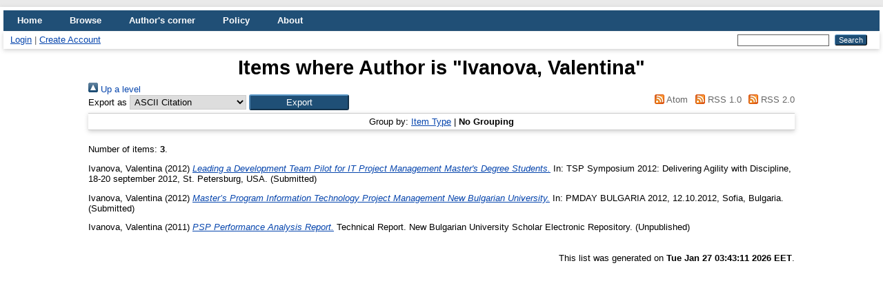

--- FILE ---
content_type: text/html; charset=utf-8
request_url: https://eprints.nbu.bg/view/creators/Ivanova=3AValentina=3A=3A.default.html
body_size: 3103
content:
<!DOCTYPE html PUBLIC "-//W3C//DTD XHTML 1.0 Transitional//EN" "http://www.w3.org/TR/xhtml1/DTD/xhtml1-transitional.dtd">
<html xmlns="http://www.w3.org/1999/xhtml" lang="en">
  <head>
    <meta http-equiv="X-UA-Compatible" content="IE=edge" />
    <title>Items where Author is "Ivanova, Valentina" - NBU</title>
    <link rel="icon" href="/favicon.ico" type="image/x-icon" />
    <link rel="shortcut icon" href="/favicon.ico" type="image/x-icon" />
    <link rel="Top" href="https://eprints.nbu.bg/" />
    <link rel="Sword" href="https://eprints.nbu.bg/sword-app/servicedocument" />
    <link rel="SwordDeposit" href="https://eprints.nbu.bg/id/contents" />
    <link rel="Search" type="text/html" href="https://eprints.nbu.bg/cgi/search" />
    <link rel="Search" type="application/opensearchdescription+xml" href="https://eprints.nbu.bg/cgi/opensearchdescription" title="NBU" />
    <script type="text/javascript">
// <![CDATA[
var eprints_http_root = "https://eprints.nbu.bg";
var eprints_http_cgiroot = "https://eprints.nbu.bg/cgi";
var eprints_oai_archive_id = "eprints.nbu.bg";
var eprints_logged_in = false;
var eprints_logged_in_userid = 0; 
var eprints_logged_in_username = ""; 
var eprints_logged_in_usertype = ""; 
// ]]></script>
    <style type="text/css">.ep_logged_in { display: none }</style>
    <link rel="stylesheet" type="text/css" href="/style/auto-3.4.3.css" />
    <script type="text/javascript" src="/javascript/auto-3.4.3.js">
//padder
</script>
    <!--[if lte IE 6]>
        <link rel="stylesheet" type="text/css" href="/style/ie6.css" />
   <![endif]-->
    <meta name="Generator" content="EPrints 3.4.3" />
    <meta http-equiv="Content-Type" content="text/html; charset=UTF-8" />
    <meta http-equiv="Content-Language" content="en" />
    
    <!-- Matomo -->
<script>
  var _paq = window._paq = window._paq || [];
  /* tracker methods like "setCustomDimension" should be called before "trackPageView" */
  _paq.push(["setDocumentTitle", document.domain + "/" + document.title]);
  _paq.push(["setCookieDomain", "*.eprints.nbu.bg"]);
  _paq.push(["setDomains", ["*.eprints.nbu.bg","*.eprints.nbu.bg"]]);
  _paq.push(["enableCrossDomainLinking"]);
  _paq.push(['trackPageView']);
  _paq.push(['enableLinkTracking']);
  (function() {
    var u="https://matomo.nbu.bg/";
    _paq.push(['setTrackerUrl', u+'matomo.php']);
    _paq.push(['setSiteId', '2']);
    var d=document, g=d.createElement('script'), s=d.getElementsByTagName('script')[0];
    g.async=true; g.src=u+'matomo.js'; s.parentNode.insertBefore(g,s);
  })();
</script>
<noscript><p><img src="https://matomo.nbu.bg/matomo.php?idsite=2&amp;rec=1" style="border:0;" alt="" /></p></noscript>
<!-- End Matomo Code -->
  </head>
  <body>
    
    <div id="wrapper">
      <header>
        <div class="ep_tm_header ep_noprint">
          <nav aria-label="Main Navigation">
            <ul role="menu" class="ep_tm_menu">
              <li>
                <a href="/" title="Go to start page!" role="menuitem">
                  Home
                </a>
              </li>
             
              <li>
                <a href="/view/" title="Browse the items using prepared lists!" role="menuitem" menu="ep_tm_menu_browse" aria-owns="ep_tm_menu_browse">
                  Browse
                </a>
                <ul role="menu" id="ep_tm_menu_browse" style="display:none;">
                  <li>
                    <a href="/view/year/" role="menuitem">
                      Browse by 
                      Year
                    </a>
                  </li>
                  <li>
                    <a href="/view/subjects/" role="menuitem">
                      Browse by 
                      Subject
                    </a>
                  </li>
                  <li>
                    <a href="/view/divisions/" role="menuitem">
                      Browse by 
                      Departments
                    </a>
                  </li>
                  <li>
                    <a href="/view/creators/" role="menuitem">
                      Browse by 
                      Author
                    </a>
                  </li>
                </ul>
              </li>
              <li><a href="http://eprints.nbu.bg/news.html">Author's corner</a></li>
              <li><a href="http://eprints.nbu.bg/rules.html">Policy</a></li>  
               <li>
                <a href="/information.html" title="Get some detailed repository information!" role="menuitem">
                  About
                </a>
              </li>
            </ul>
          </nav>
        
          <div class="ep_tm_searchbar">
            <div>
              <a href="https://eprints.nbu.bg/cgi/users/home">Login</a> | <a href="https://eprints.nbu.bg/cgi/register">Create Account</a>
            </div>
            <div>
              
              <form method="get" accept-charset="utf-8" action="/cgi/search" style="display:inline" role="search" aria-label="Publication simple search">
                <input class="ep_tm_searchbarbox" size="20" type="text" name="q" aria-labelledby="searchbutton" />
                <input class="ep_tm_searchbarbutton" value="Search" type="submit" name="_action_search" id="searchbutton" />
                <input type="hidden" name="_action_search" value="Search" />
                <input type="hidden" name="_order" value="bytitle" />
                <input type="hidden" name="basic_srchtype" value="ALL" />
                <input type="hidden" name="_satisfyall" value="ALL" />
              </form>
            </div>
          </div>
        </div>
      </header>

      <div id="main_content">
        <div class="ep_tm_page_content">
          <h1 id="page-title" class="ep_tm_pagetitle">
            Items where Author is "<span class="person_name">Ivanova, Valentina</span>"
          </h1>
          <div class="no_link_decor"><a href="./"><img src="/style/images/multi_up.png" alt="[up]" border="0" /> Up a level</a></div><form method="get" accept-charset="utf-8" action="/cgi/exportview">
<div>
  <div class="ep_export_bar">
    <div><label for="export-format">Export as</label> <select name="format" id="export-format"><option value="Text">ASCII Citation</option><option value="BibTeX">BibTeX</option><option value="DC">Dublin Core</option><option value="XML">EP3 XML</option><option value="EndNote">EndNote</option><option value="HTML">HTML Citation</option><option value="JSON">JSON</option><option value="METS">METS</option><option value="CSV">Multiline CSV</option><option value="Ids">Object IDs</option><option value="ContextObject">OpenURL ContextObject</option><option value="RDFNT">RDF+N-Triples</option><option value="RDFN3">RDF+N3</option><option value="RDFXML">RDF+XML</option><option value="Refer">Refer</option><option value="RIS">Reference Manager</option></select><input name="_action_export_redir" type="submit" role="button" value="Export" class="ep_form_action_button" /><input name="view" id="view" value="creators" type="hidden" /><input name="values" id="values" value="Ivanova=3AValentina=3A=3A" type="hidden" /></div>
    <div> <span class="ep_search_feed"><a href="/cgi/exportview/creators/Ivanova=3AValentina=3A=3A/Atom/Ivanova=3AValentina=3A=3A.xml"><img src="/style/images/feed-icon-14x14.png" alt="[Atom feed]" border="0" /> Atom</a></span> <span class="ep_search_feed"><a href="/cgi/exportview/creators/Ivanova=3AValentina=3A=3A/RSS/Ivanova=3AValentina=3A=3A.rss"><img src="/style/images/feed-icon-14x14.png" alt="[RSS feed]" border="0" /> RSS 1.0</a></span> <span class="ep_search_feed"><a href="/cgi/exportview/creators/Ivanova=3AValentina=3A=3A/RSS2/Ivanova=3AValentina=3A=3A.xml"><img src="/style/images/feed-icon-14x14.png" alt="[RSS2 feed]" border="0" /> RSS 2.0</a></span></div>
  </div>
  <div>
    <span>
      
    </span>
  </div>
</div>

</form><div class="ep_view_page ep_view_page_view_creators"><div class="ep_view_group_by">Group by: <a href="Ivanova=3AValentina=3A=3A.html">Item Type</a> | <span class="ep_view_group_by_current">No Grouping</span></div><div class="ep_view_blurb">Number of items: <strong>3</strong>.</div><p>


    <span class="person_name">Ivanova, Valentina</span>
  

(2012)

<a href="https://eprints.nbu.bg/id/eprint/1932/"><em>Leading a Development Team Pilot for IT Project Management Master's Degree Students.</em></a>


    In: TSP Symposium 2012: Delivering Agility with Discipline, 18-20 september 2012, St. Petersburg, USA.
  


   (Submitted)


</p><p>


    <span class="person_name">Ivanova, Valentina</span>
  

(2012)

<a href="https://eprints.nbu.bg/id/eprint/1934/"><em>Master’s Program Information Technology Project Management&#13;
New Bulgarian University.</em></a>


    In: PMDAY BULGARIA 2012, 12.10.2012, Sofia, Bulgaria.
  


   (Submitted)


</p><p>


    <span class="person_name">Ivanova, Valentina</span>
  

(2011)

<a href="https://eprints.nbu.bg/id/eprint/865/"><em>PSP Performance Analysis Report.</em></a>


    Technical Report.
    New Bulgarian University Scholar Electronic Repository.
  


   (Unpublished)


</p><div class="ep_view_timestamp">This list was generated on <strong>Tue Jan 27 03:43:11 2026 EET</strong>.</div></div>
        </div>
      </div>

      <footer>
        <div class="ep_tm_footer ep_noprint">
          <span>NBU is powered by <em>EPrints 3.4</em> which is developed by the <a href="https://www.ecs.soton.ac.uk/">School of Electronics and Computer Science</a> at the University of Southampton. <a href="/eprints/">About EPrints</a> | <a href="/accessibility/">Accessibility</a></span>
          <div class="ep_tm_eprints_logo">
            <a rel="external" href="https://eprints.org/software/">
              <img alt="EPrints Logo" src="/images/eprintslogo.png" /><img alt="EPrints Publications Flavour Logo" src="/images/flavour.png" style="width: 28px" />
            </a>
          </div>
        </div>
      </footer>
    </div> <!-- wrapper -->
 </body>
</html>